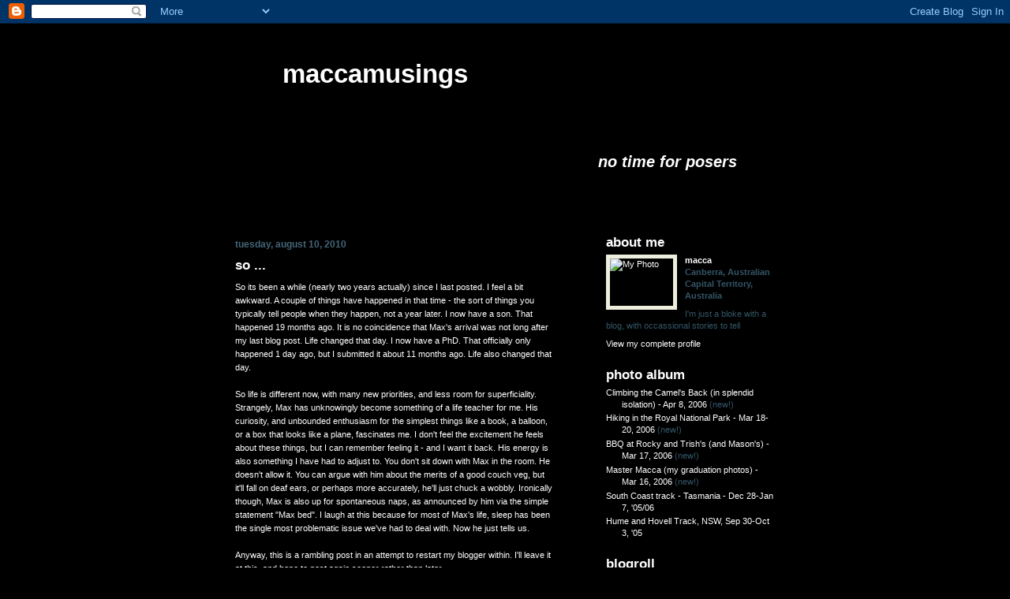

--- FILE ---
content_type: text/html; charset=UTF-8
request_url: https://maccamusings.blogspot.com/
body_size: 11393
content:
<!DOCTYPE html PUBLIC "-//W3C//DTD XHTML 1.0 Strict//EN" "http://www.w3.org/TR/xhtml1/DTD/xhtml1-strict.dtd">

<html xmlns="http://www.w3.org/1999/xhtml" xml:lang="en" lang="en">
<head>
  <title>maccamusings</title>

  <!-- Meta Information -->
  <script type="text/javascript">(function() { (function(){function b(g){this.t={};this.tick=function(h,m,f){var n=f!=void 0?f:(new Date).getTime();this.t[h]=[n,m];if(f==void 0)try{window.console.timeStamp("CSI/"+h)}catch(q){}};this.getStartTickTime=function(){return this.t.start[0]};this.tick("start",null,g)}var a;if(window.performance)var e=(a=window.performance.timing)&&a.responseStart;var p=e>0?new b(e):new b;window.jstiming={Timer:b,load:p};if(a){var c=a.navigationStart;c>0&&e>=c&&(window.jstiming.srt=e-c)}if(a){var d=window.jstiming.load;
c>0&&e>=c&&(d.tick("_wtsrt",void 0,c),d.tick("wtsrt_","_wtsrt",e),d.tick("tbsd_","wtsrt_"))}try{a=null,window.chrome&&window.chrome.csi&&(a=Math.floor(window.chrome.csi().pageT),d&&c>0&&(d.tick("_tbnd",void 0,window.chrome.csi().startE),d.tick("tbnd_","_tbnd",c))),a==null&&window.gtbExternal&&(a=window.gtbExternal.pageT()),a==null&&window.external&&(a=window.external.pageT,d&&c>0&&(d.tick("_tbnd",void 0,window.external.startE),d.tick("tbnd_","_tbnd",c))),a&&(window.jstiming.pt=a)}catch(g){}})();window.tickAboveFold=function(b){var a=0;if(b.offsetParent){do a+=b.offsetTop;while(b=b.offsetParent)}b=a;b<=750&&window.jstiming.load.tick("aft")};var k=!1;function l(){k||(k=!0,window.jstiming.load.tick("firstScrollTime"))}window.addEventListener?window.addEventListener("scroll",l,!1):window.attachEvent("onscroll",l);
 })();</script><script type="text/javascript">function a(){var b=window.location.href,c=b.split("?");switch(c.length){case 1:return b+"?m=1";case 2:return c[1].search("(^|&)m=")>=0?null:b+"&m=1";default:return null}}var d=navigator.userAgent;if(d.indexOf("Mobile")!=-1&&d.indexOf("WebKit")!=-1&&d.indexOf("iPad")==-1||d.indexOf("Opera Mini")!=-1||d.indexOf("IEMobile")!=-1){var e=a();e&&window.location.replace(e)};
</script><meta http-equiv="Content-Type" content="text/html; charset=UTF-8" />
<meta name="generator" content="Blogger" />
<link rel="icon" type="image/vnd.microsoft.icon" href="https://www.blogger.com/favicon.ico"/>
<link rel="alternate" type="application/atom+xml" title="MaccaMusings - Atom" href="https://maccamusings.blogspot.com/feeds/posts/default" />
<link rel="alternate" type="application/rss+xml" title="MaccaMusings - RSS" href="https://maccamusings.blogspot.com/feeds/posts/default?alt=rss" />
<link rel="service.post" type="application/atom+xml" title="MaccaMusings - Atom" href="https://www.blogger.com/feeds/12586489/posts/default" />
<link rel="stylesheet" type="text/css" href="https://www.blogger.com/static/v1/v-css/1601750677-blog_controls.css"/>
<link rel="stylesheet" type="text/css" href="https://www.blogger.com/dyn-css/authorization.css?targetBlogID=12586489&zx=8dbed509-4fa0-4959-824c-3abeea2b2c59"/>


  <style type="text/css">
/*
----------------------------------------------
Blogger Template Style
Name:     897
Designer: Douglas Bowman
URL:      www.stopdesign.com
Date:     28 Feb 2004
----------------------------------------------- */


body {
  background:#000;
  margin:0;
  padding:10px 0 14px;
  font:x-small Verdana,Sans-serif;
  text-align:center;
  color:#000;
  font-size/* */:/**/small;
  font-size: /**/small;
  }


/* Page Structure
----------------------------------------------- */
#wrap {
  position:relative;
  top:4px;
  left:4px;
  background:#000;
  width:744px;
  margin:0 auto;
  text-align:left;
  }
#wrap2 {
  position:relative;
  top:-4px;
  left:-4px;
  background:#000;
  padding:10px;
  }
#content {
 background:url("https://lh3.googleusercontent.com/blogger_img_proxy/AEn0k_vM9gI_wfrXWHiZfa1NDUF106kHQO6YOntlJ_W3Jkt1gsyve_xVHx4VGFaXPBre7UY6VdMkmahJHa0wbgn0Zp7bEDqMW87U7QNkIVhxvL9PqW4=s0-d") repeat-y left top;
  width:100%;
  font-size:85%;
  }
#main {
 /* background:#245 url("http://www.blogblog.com/no897/corner_main.gif") no-repeat right top;*/
  bgcolor: #245;
  width:444px;
  float:left;
  color:#fff;
  }
#main2 {
  margin:0;
  padding:25px 20px;
  }
#sidebar {
  /*background:#cdb url("http://www.blogblog.com/no897/corner_sidebar.gif") no-repeat left top;*/
  bgcolor: #cdb;
  width:254px;
  float:right;
  padding:0;
  color:#356;
  }
#sidebar2 {
  margin:0;
  padding:2px 20px 10px;
  }


/* Links
----------------------------------------------- */
a:link {
  color:#fff; /*#369;*/
  text-decoration:none;
  }
a:visited {
  color:#fff; /*#776;*/
  text-decoration:none;
  }
a:hover {
  color:#fff;
  text-decoration:none;
  }
a img {
  border-width:0;
  }
#main a:link, #main a.comment-link:visited {
  color:#9df;  
}
#main a:visited {
  color:#7a9;
  }
#main a:hover {
  color:#fff;
  }

/*background:#269 url("http://www.blogblog.com/no897/topleft.gif") no-repeat left bottom;*/

/* Header
----------------------------------------------- */
/*padding:0 0 0 160px;
  margin:0 0 10px;*/
#header {
  /*background:#269 url("") no-repeat left bottom;*/
  background:url("https://lh3.googleusercontent.com/blogger_img_proxy/AEn0k_tX-7M_4FVdOHoc8uY4jtIC7YP4kb_wz9E3fUMTb7n7--A4E0ygJEcEga1KEViqqu0rC4uNuFXVujMW9HRq-Cab1XBOAiu4EyfQwnMXUOfUncKz4oEwE7PZJCh8=s0-d") no-repeat left bottom;
  padding:0 0 0 0px;
  margin:0 0 0px;
  color:#fff;
  width:100%;
  width/* */:/**/auto;
  width:auto;
  }
/*http://www.blogblog.com/no897/bg_header.gif*/
#blog-title {
 /* background:url("http://rsise.anu.edu.au/~cdmcc/maccamusings_blogpic4.jpg") no-repeat left bottom;*/
  margin:0px;
  padding:0px 0px 50px 80px;
  font:bold 250%/100px Helvetica,Arial,Verdana,Sans-serif;
  text-transform:lowercase;
  }
#blog-title a {
  color:#fff;
  text-decoration:none;
  }
.postpage #blog-title {
  padding-top:-40px;
  background-position:0 -40px;
  }

#blog-title2 {
 /* background:url("http://rsise.anu.edu.au/~cdmcc/maccamusings_blogpic4.jpg") no-repeat left bottom;*/
  margin:0px;
  padding:0px 0px 60px 480px;
  /*height:20px;
  width:700px;*/
  color: #fff;
  font:  Helvetica,Arial,Verdana,Sans-serif;
  text-transform:lowercase;
  }
#blog-title2 a {
  color:#fff;
  text-decoration:none;
  }

/* Description
----------------------------------------------- */
/*background:#8df url("http://www.blogblog.com/no897/bg_desc_top.gif") no-repeat left top;*/
#description {
  background:#8df url("") no-repeat left top;
  margin:0 0 10px;
  padding:12px 0 0;
  color:#fff;
  }
/* background:url("http://www.blogblog.com/no897/bg_desc_bot.gif") no-repeat left bottom; */
#description p {
  background:url("") no-repeat left bottom;
  margin:0;
  padding:0 0 12px;
  }

.postpage #description em {
  font-size:1px;
  line-height:1px;
  color:#8df;
  visibility:hidden;
  }


/* Posts
----------------------------------------------- */
.date-header {
  margin:0 0 .5em;
  font:bold 112%/1.4em Arial,Verdana,Sans-serif;
  text-transform:lowercase;
  color:#467;
  }
.post {
  margin:0 0 2em;
  }
.post-title {
  margin:0 0 .25em;
  font:bold 150%/1.4em Helvetica,Arial,Verdana,Sans-serif;
  color:#fff;
  }
#main .post-title a {
  text-decoration:none;
  color:#9df;
  }
#main .post-title a:hover {
  color:#fff;
  }
.post p, .post-body {
  margin:0 0 .75em;
  line-height:1.6em;
  }
.post-footer {
  color:#467;
  text-transform:lowercase;
  }
.post-footer em {
  font-style:normal;
  color:#689;
  }
.post blockquote {
  margin:1em 20px;
  padding:5px 0;
  border:2px solid #356;
  border-width:2px 0;
  }
.post blockquote p {
  margin:.5em 0;
  }
.post img {
  border:5px solid #fff;
  }


/* Comments
----------------------------------------------- */
#comments {
  margin:2em 0 0;
  border-top:2px solid #356;
  padding-top:1em;
  }
#comments h4 {
  margin:0 0 .25em;
  font:bold 150%/1.4em Helvetica,Arial,Verdana,Sans-serif;
  text-transform:lowercase;
  color:#9ec;
  }
#comments-block {
  margin:0;
  line-height:1.6em;
  }
.comment-poster {
  margin:0 0 .25em;
  font:bold 112%/1.4em Arial,Verdana,Sans-serif;
  text-transform:lowercase;
  }
.comment-body, .comment-body p {
  margin:0 0 .75em;
  }
p.comment-timestamp {
  margin:-.25em 0 2em;
  }
#main .comment-timestamp a {
  color:#689;
  }
#main .comment-timestamp a:hover {
  color:#9ec;
  }
.deleted-comment {
  font-style:italic;
  color:gray;
  }


/* Sidebar
----------------------------------------------- */
.sidebar-title {
  margin:1em 0 .25em;
  font:bold 150%/1.4em Helvetica,Arial,Verdana,Sans-serif;
  color:#fff;
  text-transform:lowercase;
  }
#sidebar ul {
  margin:0 0 1.5em;
  padding:0;
  list-style:none;
  }
#sidebar li {
  margin:0;
  padding:0 0 .25em 20px;
  text-indent:-20px;
  line-height:1.4em;
  }
#sidebar p {
  margin:0 0 .75em;
  line-height:1.4em;
  }


/* Profile
----------------------------------------------- */
#profile-container {
  margin:0 0 1.75em;
  }
.profile-datablock, .profile-textblock {
  margin:0 0 .75em;
  line-height:1.4em;
  }
.profile-img {
  display:inline;
  }
.profile-img img {
  float:left;
  margin:0 10px 5px 0;
  border:5px solid #eed;
  }
.profile-data {
  font-weight:bold;
  }
.profile-data strong {
  display:none;
  }


/* Footer
----------------------------------------------- */
#footer {
  clear:both;
  padding:10px 0 0;
  }
#footer hr {
  display:none;
  }
#footer p {
  margin:0;
  padding:5px 0;
  }


/* Misc
----------------------------------------------- */
.clear {
  clear:both;
  display:block;
  height:1px;
  margin:0;
  padding:0;
  font-size:1px;
  line-height:1px;
  }
  </style>

<link rel="me" href="https://www.blogger.com/profile/06448356399808423295" />
<meta name='google-adsense-platform-account' content='ca-host-pub-1556223355139109'/>
<meta name='google-adsense-platform-domain' content='blogspot.com'/>
<!-- --><style type="text/css">@import url(//www.blogger.com/static/v1/v-css/navbar/3334278262-classic.css);
div.b-mobile {display:none;}
</style>

</head>

<body><script type="text/javascript">
    function setAttributeOnload(object, attribute, val) {
      if(window.addEventListener) {
        window.addEventListener('load',
          function(){ object[attribute] = val; }, false);
      } else {
        window.attachEvent('onload', function(){ object[attribute] = val; });
      }
    }
  </script>
<div id="navbar-iframe-container"></div>
<script type="text/javascript" src="https://apis.google.com/js/platform.js"></script>
<script type="text/javascript">
      gapi.load("gapi.iframes:gapi.iframes.style.bubble", function() {
        if (gapi.iframes && gapi.iframes.getContext) {
          gapi.iframes.getContext().openChild({
              url: 'https://www.blogger.com/navbar/12586489?origin\x3dhttps://maccamusings.blogspot.com',
              where: document.getElementById("navbar-iframe-container"),
              id: "navbar-iframe"
          });
        }
      });
    </script>

<!-- Begin wraps -->
<div id="wrap"><div id="wrap2">


<a href="http://maccamusings.blogspot.com">
<div id="header">
   <h1 id="blog-title"> 
	MaccaMusings
  </h1> 
   <h2 id="blog-title2"><i>no time for posers</i></h2>

</div></a>


<!-- Begin #content -->
<div id="content">


<!-- Begin #main -->
<div id="main"><div id="main2">

  

    
  <h2 class="date-header">Tuesday, August 10, 2010</h2>
  
  
     
  <!-- Begin .post -->
  <div class="post"><a name="1252106782017331939"></a>
     
    
    <h3 class="post-title">
	 

	 so ...
	 
    </h3>
    
     
    <div class="post-body">
    <p>
      <div style="clear:both;"></div>So its been a while (nearly two years actually) since I last posted. I feel a bit awkward.  A couple of things have happened in that time - the sort of things you typically tell people when they happen, not a year later.  I now have a son.  That happened 19 months ago.  It is no coincidence that Max's arrival was not long after my last blog post.  Life changed that day.  I now have a PhD.  That officially only happened 1 day ago, but I submitted it about 11 months ago.  Life also changed that day.  <br /><br />So life is different now, with many new priorities, and less room for superficiality.  Strangely, Max has unknowingly become something of a life teacher for me.  His curiosity, and unbounded enthusiasm for the simplest things like a book, a balloon, or a box that looks like a plane, fascinates me.  I don't feel the excitement he feels about these things, but I can remember feeling it - and I want it back.   His energy is also something I have had to adjust to.  You don't sit down with Max in the room.  He doesn't allow it.  You can argue with him about the merits of a good couch veg, but it'll fall on deaf ears, or perhaps more accurately, he'll just chuck a wobbly.  Ironically though, Max is also up for spontaneous naps, as announced by him via the simple statement "Max bed".  I laugh at this because for most of Max's life,  sleep has been the single most problematic issue we've had to deal with.  Now he just tells us.  <br /><br />Anyway, this is a rambling post in an attempt to restart my blogger within.  I'll leave it at this, and hope to post again sooner rather than later.<div style="clear:both; padding-bottom:0.25em"></div><p class="blogger-labels">Labels: <a rel='tag' href="http://maccamusings.blogspot.com/search/label/fatherhood">fatherhood</a>, <a rel='tag' href="http://maccamusings.blogspot.com/search/label/look_at_moi">look_at_moi</a></p>
    </p>
    </div>
    
    <p class="post-footer">

      <em>posted by macca at <a href="http://maccamusings.blogspot.com/2010/08/so.html" title="permanent link">9:09 PM</a></em>
       |
         <a class="comment-link" href="https://www.blogger.com/comment/fullpage/post/12586489/1252106782017331939"location.href=https://www.blogger.com/comment/fullpage/post/12586489/1252106782017331939;>2 comments</a>
      
 <span class="item-action"><a href="https://www.blogger.com/email-post/12586489/1252106782017331939" title="Email Post"><img class="icon-action" alt="" src="https://resources.blogblog.com/img/icon18_email.gif" height="13" width="18"/></a></span><span class="item-control blog-admin pid-1220232720"><a style="border:none;" href="https://www.blogger.com/post-edit.g?blogID=12586489&postID=1252106782017331939&from=pencil" title="Edit Post"><img class="icon-action" alt="" src="https://resources.blogblog.com/img/icon18_edit_allbkg.gif" height="18" width="18"></a></span>
    </p>
  
  </div>
  <!-- End .post -->

  <!-- Begin #comments -->
 
  <!-- End #comments -->



    
  <h2 class="date-header">Thursday, November 06, 2008</h2>
  
  
     
  <!-- Begin .post -->
  <div class="post"><a name="3373715965297614774"></a>
     
    
    <h3 class="post-title">
	 

	 Lit Review
	 
    </h3>
    
     
    <div class="post-body">
    <p>
      <div style="clear:both;"></div>It always strikes me how difficult writing a literature review can be.  Sometimes it feels like walking through a maze of tunnels, with nothing more than a laser pointer to find your way out.  And when you get out, you're not even sure whether you're at the right exit.  So you just keep on walking, flashing your pointer around, trusting that this seemingly inefficient process will eventually find the right way forward.  <br /><br />It might all sound a bit dramatic, but as I sit here at my desk with a mountain of papers in front of me to potentially include in my literature review, its the closest analogy I can come up with.  Its a funny mix of feelings though.  My time frame is pretty tight for getting things done, so I am definitely feeling the pressure to read less and write more.  On the hand, I am reading these papers with a significantly heightened sense of context and purpose.  Frankly, this stuff has never seemed so interesting as it does now.  In some respects, and perhaps a bit embarrassing to admit, I am only just beginning to understand what my PhD is really all about, and where it fits.  Problem is, I don't have the time for this sort of academic indulgence.  I just need to get this thesis written, and so long as the reviewers are convinced I know what I'm on about, then that's all that really matters for the moment.<div style="clear:both; padding-bottom:0.25em"></div><p class="blogger-labels">Labels: <a rel='tag' href="http://maccamusings.blogspot.com/search/label/research">research</a></p>
    </p>
    </div>
    
    <p class="post-footer">

      <em>posted by macca at <a href="http://maccamusings.blogspot.com/2008/11/lit-review.html" title="permanent link">6:13 PM</a></em>
       |
         <a class="comment-link" href="https://www.blogger.com/comment/fullpage/post/12586489/3373715965297614774"location.href=https://www.blogger.com/comment/fullpage/post/12586489/3373715965297614774;>1 comments</a>
      
 <span class="item-action"><a href="https://www.blogger.com/email-post/12586489/3373715965297614774" title="Email Post"><img class="icon-action" alt="" src="https://resources.blogblog.com/img/icon18_email.gif" height="13" width="18"/></a></span><span class="item-control blog-admin pid-1220232720"><a style="border:none;" href="https://www.blogger.com/post-edit.g?blogID=12586489&postID=3373715965297614774&from=pencil" title="Edit Post"><img class="icon-action" alt="" src="https://resources.blogblog.com/img/icon18_edit_allbkg.gif" height="18" width="18"></a></span>
    </p>
  
  </div>
  <!-- End .post -->

  <!-- Begin #comments -->
 
  <!-- End #comments -->



    
  <h2 class="date-header">Friday, October 31, 2008</h2>
  
  
     
  <!-- Begin .post -->
  <div class="post"><a name="3127517611336767131"></a>
     
    
    <h3 class="post-title">
	 

	 bringing it to the people
	 
    </h3>
    
     
    <div class="post-body">
    <p>
      <div style="clear:both;"></div>It's been a hectic couple of days, but very rewarding.  Yesterday I had the privilege of speaking at the  <a href="http://aagstudents.anu.edu.au/">2008 ACT <span class="blsp-spelling-error" id="SPELLING_ERROR_0">Intergenerational</span> Forum</a>, an annual community-based forum (<span class="blsp-spelling-error" id="SPELLING_ERROR_1">ie</span> not a an academic conference) organised and run by PhD students in the general field of ageing research.  You'd be forgiven for wondering how the hell my research in computer vision relates to ageing.  In a sense, I would like to think my research relates to many things, however,  my recent focus has been on how I might be able to adapt my work with insect-inspired vision techniques for navigation to the task of assisting with hazard perception in older drivers.   The research out there suggests we do lose some ability to perceive potential hazards as we get older.   The forum was a great chance to  talk directly with people who might be consumers of such technology, so I got quite a lively array of questions after my talk.<br /><br />The other consequence of my talk was a little bit of media attention, including a story in ABC News online: <a href="http://www.abc.net.au/news/stories/2008/10/30/2405755.htm"><i>Researcher designs insect-inspired navigation system</i></a>, and a couple of radio interviews, including this one with <br /><a href="http://mpegmedia.abc.net.au/newsradio/audio/20081030-insectgps.mp3">ABC <span class="blsp-spelling-corrected" id="SPELLING_ERROR_2">News</span> Radio (mp3)</a><br /><br />So it has been quite  a busy , indeed all-consuming, couple of days.  Suddenly thesis writing feels like a bit of an oasis from the madness ... nice to have these distractions <span class="blsp-spelling-corrected" id="SPELLING_ERROR_3">occasionally</span> though .. particularly ones that remind you why you're doing this research in the first place.<div style="clear:both; padding-bottom:0.25em"></div><p class="blogger-labels">Labels: <a rel='tag' href="http://maccamusings.blogspot.com/search/label/look_at_moi">look_at_moi</a>, <a rel='tag' href="http://maccamusings.blogspot.com/search/label/research">research</a></p>
    </p>
    </div>
    
    <p class="post-footer">

      <em>posted by macca at <a href="http://maccamusings.blogspot.com/2008/10/bringing-it-to-people.html" title="permanent link">10:21 AM</a></em>
       |
         <a class="comment-link" href="https://www.blogger.com/comment/fullpage/post/12586489/3127517611336767131"location.href=https://www.blogger.com/comment/fullpage/post/12586489/3127517611336767131;>0 comments</a>
      
 <span class="item-action"><a href="https://www.blogger.com/email-post/12586489/3127517611336767131" title="Email Post"><img class="icon-action" alt="" src="https://resources.blogblog.com/img/icon18_email.gif" height="13" width="18"/></a></span><span class="item-control blog-admin pid-1220232720"><a style="border:none;" href="https://www.blogger.com/post-edit.g?blogID=12586489&postID=3127517611336767131&from=pencil" title="Edit Post"><img class="icon-action" alt="" src="https://resources.blogblog.com/img/icon18_edit_allbkg.gif" height="18" width="18"></a></span>
    </p>
  
  </div>
  <!-- End .post -->

  <!-- Begin #comments -->
 
  <!-- End #comments -->



    
  <h2 class="date-header">Wednesday, October 15, 2008</h2>
  
  
     
  <!-- Begin .post -->
  <div class="post"><a name="3398664130952061931"></a>
     
    
    <h3 class="post-title">
	 

	 28 weeks and counting
	 
    </h3>
    
     
    <div class="post-body">
    <p>
      <div style="clear:both;"></div>28 weeks and counting, but who's counting ? well, I certainly am.  We are well and truly into the third trimester, and bub is starting to make himself known.  For one, Aff's huge!  For two,  a fair bit of seismic activity on the surface has become apparent,  suggesting the little tacker is developing a keen interest in judo.  Early on in the pregnancy, the thought of us actually being pregnant was fairly incomprehensible given the lack of any obvious indicators.   Things are a little different now.  Do I feel ready ? Hell no! Can I comprehend what's about to happen ?  I think so.   There is no doubt evolution knew what it was doing when it gave us 9 month pregnancy terms.  I suspect many mothers who have gone through particularly rough pregnancies will disagree.  For me however, 9 months seems to be about the right amount of time to get my head right (and my thesis).   No question, I am really looking forward to being a Dad, and all that it brings.  For now though, I am really glad to have the time I have to get things in order, and to take a moment to enjoy being without such a daunting responsibility as raising children.<div style="clear:both; padding-bottom:0.25em"></div><p class="blogger-labels">Labels: <a rel='tag' href="http://maccamusings.blogspot.com/search/label/look_at_moi">look_at_moi</a></p>
    </p>
    </div>
    
    <p class="post-footer">

      <em>posted by macca at <a href="http://maccamusings.blogspot.com/2008/10/28-weeks-and-counting.html" title="permanent link">12:10 PM</a></em>
       |
         <a class="comment-link" href="https://www.blogger.com/comment/fullpage/post/12586489/3398664130952061931"location.href=https://www.blogger.com/comment/fullpage/post/12586489/3398664130952061931;>0 comments</a>
      
 <span class="item-action"><a href="https://www.blogger.com/email-post/12586489/3398664130952061931" title="Email Post"><img class="icon-action" alt="" src="https://resources.blogblog.com/img/icon18_email.gif" height="13" width="18"/></a></span><span class="item-control blog-admin pid-1220232720"><a style="border:none;" href="https://www.blogger.com/post-edit.g?blogID=12586489&postID=3398664130952061931&from=pencil" title="Edit Post"><img class="icon-action" alt="" src="https://resources.blogblog.com/img/icon18_edit_allbkg.gif" height="18" width="18"></a></span>
    </p>
  
  </div>
  <!-- End .post -->

  <!-- Begin #comments -->
 
  <!-- End #comments -->



    
  <h2 class="date-header">Wednesday, October 08, 2008</h2>
  
  
     
  <!-- Begin .post -->
  <div class="post"><a name="1770351507449064580"></a>
     
    
    <h3 class="post-title">
	 

	 rate cuts
	 
    </h3>
    
     
    <div class="post-body">
    <p>
      <div style="clear:both;"></div>So the RBA has <a href="http://www.abc.net.au/news/stories/2008/10/07/2384292.htm">slashed interest rates by 1 percent</a>.  Only months ago we were being told that no such thing would happen until downward pressure was being applied to inflation.  Now the view appears to be that a dramatic slow down in the economy will do that job for us, and so we say "fair thee well" to that little political hot potato.  Surely recent events highlight the  emptiness of the political debate surrounding "inflationary pressures", and the effect the Australian government has on interest rates.  In a globalised economy, and conditions as they are, it is fairly safe to say that the government can neither help nor hinder such things .. at least within the marginal issues in which the debate gets bogged in.   We should keep this in mind next time we hear Wayne Swan taking credit for an interest cut, or Turnbull blaming the government for an interest rise.<div style="clear:both; padding-bottom:0.25em"></div><p class="blogger-labels">Labels: <a rel='tag' href="http://maccamusings.blogspot.com/search/label/politics">politics</a></p>
    </p>
    </div>
    
    <p class="post-footer">

      <em>posted by macca at <a href="http://maccamusings.blogspot.com/2008/10/so-rba-has-slashed-interest-rates-by-1.html" title="permanent link">9:36 AM</a></em>
       |
         <a class="comment-link" href="https://www.blogger.com/comment/fullpage/post/12586489/1770351507449064580"location.href=https://www.blogger.com/comment/fullpage/post/12586489/1770351507449064580;>0 comments</a>
      
 <span class="item-action"><a href="https://www.blogger.com/email-post/12586489/1770351507449064580" title="Email Post"><img class="icon-action" alt="" src="https://resources.blogblog.com/img/icon18_email.gif" height="13" width="18"/></a></span><span class="item-control blog-admin pid-1220232720"><a style="border:none;" href="https://www.blogger.com/post-edit.g?blogID=12586489&postID=1770351507449064580&from=pencil" title="Edit Post"><img class="icon-action" alt="" src="https://resources.blogblog.com/img/icon18_edit_allbkg.gif" height="18" width="18"></a></span>
    </p>
  
  </div>
  <!-- End .post -->

  <!-- Begin #comments -->
 
  <!-- End #comments -->



    
  <h2 class="date-header">Wednesday, October 01, 2008</h2>
  
  
     
  <!-- Begin .post -->
  <div class="post"><a name="1428820409363615326"></a>
     
    
    <h3 class="post-title">
	 

	 the way of the thesis
	 
    </h3>
    
     
    <div class="post-body">
    <p>
      <div style="clear:both;"></div>Indirectly, I've been writing this thesis for years.  Every word added to an article or note scrawled out on paper, does contribute towards the final product.    That's what you tell yourself anyway, and what you put on your application for extension form.  I have to say though, nothing truly feels like thesis writing, except .. well ... writing a thesis.<br /><br />There was no ceremony or event to mark the start of official thesis writing.  It was simple really.  I opened a blank file, and named it 'thesis.<span class="blsp-spelling-error" id="SPELLING_ERROR_0">tex</span>'.   I then proceeded to copy and paste every digitised word I have ever written on the subject of computer vision.  An hour later, I had added 120 pages of the most incomprehensible <span class="blsp-spelling-error" id="SPELLING_ERROR_1">mish</span>-mash to my empty thesis document, and so it began.<br /><br />It is somewhat disconcerting that a month or so later, the number of pages hasn't really <span class="blsp-spelling-corrected" id="SPELLING_ERROR_2">increased</span>.  On the other hand though, a hell of a lot more has gone into it.  The process of adding new content, and then refining the words to say the most you can with as little use of the English language as possible is the way of the thesis.  I know I will begin to hate this process, particularly when I realise there is nothing else left to do except write, but for the moment, it actually feels kind of good to be at this stage.  Actually seeing it take shape, ever so slowly, and forming into something that represents the four years of work I have put into this is quite a motivator.  Of course, having a baby due in three months, and desperately wanting to end student life and get a real income is another.<div style="clear:both; padding-bottom:0.25em"></div><p class="blogger-labels">Labels: <a rel='tag' href="http://maccamusings.blogspot.com/search/label/look_at_moi">look_at_moi</a>, <a rel='tag' href="http://maccamusings.blogspot.com/search/label/research">research</a></p>
    </p>
    </div>
    
    <p class="post-footer">

      <em>posted by macca at <a href="http://maccamusings.blogspot.com/2008/10/way-of-thesis.html" title="permanent link">8:45 AM</a></em>
       |
         <a class="comment-link" href="https://www.blogger.com/comment/fullpage/post/12586489/1428820409363615326"location.href=https://www.blogger.com/comment/fullpage/post/12586489/1428820409363615326;>0 comments</a>
      
 <span class="item-action"><a href="https://www.blogger.com/email-post/12586489/1428820409363615326" title="Email Post"><img class="icon-action" alt="" src="https://resources.blogblog.com/img/icon18_email.gif" height="13" width="18"/></a></span><span class="item-control blog-admin pid-1220232720"><a style="border:none;" href="https://www.blogger.com/post-edit.g?blogID=12586489&postID=1428820409363615326&from=pencil" title="Edit Post"><img class="icon-action" alt="" src="https://resources.blogblog.com/img/icon18_edit_allbkg.gif" height="18" width="18"></a></span>
    </p>
  
  </div>
  <!-- End .post -->

  <!-- Begin #comments -->
 
  <!-- End #comments -->



    
  <h2 class="date-header">Friday, September 26, 2008</h2>
  
  
     
  <!-- Begin .post -->
  <div class="post"><a name="8117248314867212397"></a>
     
    
    <h3 class="post-title">
	 

	 blogging again
	 
    </h3>
    
     
    <div class="post-body">
    <p>
      <div style="clear:both;"></div>OK, so it's been a little while.  I wish I could point to some noble reasons for why like saving whales in the Southern Ocean, feeding the hungry in Africa, or installing Linux on my desktop, but basically, I got tired of writing.  To be honest, I am not feeling particularly in the mood right now, and with my thesis writing ramping up a couple of gears, I do not expect to be writing a lot.   On the other hand, these be interesting times in my life, so some sort of record of events, thoughts and activities seems like a good thing to do, even if infrequently.<br /><br />So, since last post, what's been happening ?  Well, for one, Aff and I have gone and made ourselves a baby.  He (yes, he is a he) is not born yet, but we expect him to arrive sometime around late December.   We're about 26 weeks in now, so over half way there.  Aff is looking the part too!  No more awkard "I think she's pregnant" looks.  Now she just  looks pregnant.<br /><br />In other news, I am now in my last 6 months of my PhD.  While I would love to have the thesis out the door by the time mini-macca arrives, this just ain't gonna happen. A full draft, however, is looking like a pretty reasonable goal.  From my experience, and talking to others, one month is typically the time it takes to submit after completing a draft.  Based on this, and assuming a couple of weeks off when the baby arrives, I have February marked as my thesis deadline.  I actually have until the end of March, but I am not allowing myself the luxury of thinking I have this time.   I need this thesis out of my life ASAP.<br /><br />And then what ?  well, that's another aspect of my life that has become a little interesting in recent times.  I have started looking around, and have even turned down a non-academic position that was offered to me, a decision that wasn't easy as it forced me, perhaps for the first time, to really decide what I want to do when this PhD craziness is over.  Basically, I have decided to continue with research, and pursue a post doctoral position.   Hopefully there will be more to say about this in the coming weeks.  For now, I can say that I am quite confident that I will have something - a feeling that can't be understated.<br /><br />I could say a lot more about a lot of things.  In the interest of "sustainable blogging" however, I'll leave at this, and hopefully add more soon.<br /><br />It is good to be blogging again!<div style="clear:both; padding-bottom:0.25em"></div><p class="blogger-labels">Labels: <a rel='tag' href="http://maccamusings.blogspot.com/search/label/look_at_moi">look_at_moi</a></p>
    </p>
    </div>
    
    <p class="post-footer">

      <em>posted by macca at <a href="http://maccamusings.blogspot.com/2008/09/blogging-again.html" title="permanent link">11:04 AM</a></em>
       |
         <a class="comment-link" href="https://www.blogger.com/comment/fullpage/post/12586489/8117248314867212397"location.href=https://www.blogger.com/comment/fullpage/post/12586489/8117248314867212397;>0 comments</a>
      
 <span class="item-action"><a href="https://www.blogger.com/email-post/12586489/8117248314867212397" title="Email Post"><img class="icon-action" alt="" src="https://resources.blogblog.com/img/icon18_email.gif" height="13" width="18"/></a></span><span class="item-control blog-admin pid-1220232720"><a style="border:none;" href="https://www.blogger.com/post-edit.g?blogID=12586489&postID=8117248314867212397&from=pencil" title="Edit Post"><img class="icon-action" alt="" src="https://resources.blogblog.com/img/icon18_edit_allbkg.gif" height="18" width="18"></a></span>
    </p>
  
  </div>
  <!-- End .post -->

  <!-- Begin #comments -->
 
  <!-- End #comments -->


</div></div>
<!-- End #main -->





<!-- Begin #sidebar -->
<div id="sidebar"><div id="sidebar2">

  
  
  <!-- Begin #profile-container -->
   
   <div id="profile-container"><h2 class="sidebar-title">About Me</h2>
<dl class="profile-datablock"><dt class="profile-img"><a href="https://www.blogger.com/profile/06448356399808423295"><img src="//users.rsise.anu.edu.au/~cdmcc/chris_fat.jpg" width="80" height="60" alt="My Photo"></a></dt>
<dd class="profile-data"><strong>Name:</strong> <a rel="author" href="https://www.blogger.com/profile/06448356399808423295"> macca </a></dd>
<dd class="profile-data"><strong>Location:</strong>  Canberra, Australian Capital Territory, Australia </dd></dl>
<p class="profile-textblock">I'm just a bloke with a blog, with occassional stories to tell</p>
<p class="profile-link"><a rel="author" href="https://www.blogger.com/profile/06448356399808423295">View my complete profile</a></p></div>
   
  <!-- End #profile -->
   
   <h2 class="sidebar-title">Photo Album</h2>
    <ul>
     <li> <a href="http://www.rsise.anu.edu.au/~cdmcc/camels_back">Climbing the Camel's Back (in splendid isolation) - Apr 8, 2006</a> (new!)
     <li> <a href="http://www.rsise.anu.edu.au/~cdmcc/royal_natpark">Hiking in the Royal National Park - Mar 18-20, 2006</a> (new!)
     <li> <a href="http://www.rsise.anu.edu.au/~cdmcc/rock_trish_baby">BBQ at Rocky and Trish's (and Mason's) - Mar 17, 2006</a> (new!)   
     <li> <a href="http://www.rsise.anu.edu.au/~cdmcc/grad_pics">Master Macca (my graduation photos) - Mar 16, 2006</a> (new!)
     <li> <a href="http://www.rsise.anu.edu.au/~cdmcc/tassie_hike/">South Coast track - Tasmania - Dec 28-Jan 7, '05/06</a>
     <li> <a href="http://www.rsise.anu.edu.au/~cdmcc/hume_hovell_hike/">Hume and Hovell Track, NSW, Sep 30-Oct 3, '05</a>
    </ul>
    
  <h2 class="sidebar-title">Blogroll</h2>
  <h3 class="sidebar-title">>Friends</h3>
    <ul> 
        <li><a href="http://arwenh.wordpress.com/"> arwenh</li>
        <li><a href="http://enricospeedsup.blogspot.com/"> Enrico Speeds Up</a></li>    
        <li><a href="http://mjtos.blogspot.com">Travel with a Twist</a></li>
    	<li><a href="http://benambra.org/benambra/">The view from Benambra</a></li>
        <li><a href="http://deggles.csoft.net/">Knotted Paths</a></li>
         <li><a href="http://www.muttonandlamb.blogspot.com/">Mutton and Lamb</a></li>
  </ul>
  
  
  <h2 class="sidebar-title">Previous Posts</h2>
  
  <ul id="recently">
    
        <li><a href="http://maccamusings.blogspot.com/2010/08/so.html">so ...</a></li>
     
        <li><a href="http://maccamusings.blogspot.com/2008/11/lit-review.html">Lit Review</a></li>
     
        <li><a href="http://maccamusings.blogspot.com/2008/10/bringing-it-to-people.html">bringing it to the people</a></li>
     
        <li><a href="http://maccamusings.blogspot.com/2008/10/28-weeks-and-counting.html">28 weeks and counting</a></li>
     
        <li><a href="http://maccamusings.blogspot.com/2008/10/so-rba-has-slashed-interest-rates-by-1.html">rate cuts</a></li>
     
        <li><a href="http://maccamusings.blogspot.com/2008/10/way-of-thesis.html">the way of the thesis</a></li>
     
        <li><a href="http://maccamusings.blogspot.com/2008/09/blogging-again.html">blogging again</a></li>
     
        <li><a href="http://maccamusings.blogspot.com/2008/02/three-years.html">Three years</a></li>
     
        <li><a href="http://maccamusings.blogspot.com/2008/01/concerning-statements-for-phd-student.html">Words a PhD student never wants to hear</a></li>
     
        <li><a href="http://maccamusings.blogspot.com/2008/01/new-perspective-for-new-year.html">A new perspective for a new year</a></li>
     
  </ul>
  
  

  <h2 class="sidebar-title">Archives</h2>
  
  <ul class="archive-list">
    
    	<li><a href="http://maccamusings.blogspot.com/2005/05/">May 2005</a></li>
	  
    	<li><a href="http://maccamusings.blogspot.com/2005/06/">June 2005</a></li>
	  
    	<li><a href="http://maccamusings.blogspot.com/2005/07/">July 2005</a></li>
	  
    	<li><a href="http://maccamusings.blogspot.com/2005/08/">August 2005</a></li>
	  
    	<li><a href="http://maccamusings.blogspot.com/2005/09/">September 2005</a></li>
	  
    	<li><a href="http://maccamusings.blogspot.com/2005/10/">October 2005</a></li>
	  
    	<li><a href="http://maccamusings.blogspot.com/2005/11/">November 2005</a></li>
	  
    	<li><a href="http://maccamusings.blogspot.com/2005/12/">December 2005</a></li>
	  
    	<li><a href="http://maccamusings.blogspot.com/2006/01/">January 2006</a></li>
	  
    	<li><a href="http://maccamusings.blogspot.com/2006/02/">February 2006</a></li>
	  
    	<li><a href="http://maccamusings.blogspot.com/2006/03/">March 2006</a></li>
	  
    	<li><a href="http://maccamusings.blogspot.com/2006/04/">April 2006</a></li>
	  
    	<li><a href="http://maccamusings.blogspot.com/2006/05/">May 2006</a></li>
	  
    	<li><a href="http://maccamusings.blogspot.com/2006/06/">June 2006</a></li>
	  
    	<li><a href="http://maccamusings.blogspot.com/2006/07/">July 2006</a></li>
	  
    	<li><a href="http://maccamusings.blogspot.com/2006/08/">August 2006</a></li>
	  
    	<li><a href="http://maccamusings.blogspot.com/2006/09/">September 2006</a></li>
	  
    	<li><a href="http://maccamusings.blogspot.com/2006/10/">October 2006</a></li>
	  
    	<li><a href="http://maccamusings.blogspot.com/2006/11/">November 2006</a></li>
	  
    	<li><a href="http://maccamusings.blogspot.com/2006/12/">December 2006</a></li>
	  
    	<li><a href="http://maccamusings.blogspot.com/2007/01/">January 2007</a></li>
	  
    	<li><a href="http://maccamusings.blogspot.com/2007/02/">February 2007</a></li>
	  
    	<li><a href="http://maccamusings.blogspot.com/2007/03/">March 2007</a></li>
	  
    	<li><a href="http://maccamusings.blogspot.com/2007/04/">April 2007</a></li>
	  
    	<li><a href="http://maccamusings.blogspot.com/2007/05/">May 2007</a></li>
	  
    	<li><a href="http://maccamusings.blogspot.com/2007/06/">June 2007</a></li>
	  
    	<li><a href="http://maccamusings.blogspot.com/2007/07/">July 2007</a></li>
	  
    	<li><a href="http://maccamusings.blogspot.com/2007/08/">August 2007</a></li>
	  
    	<li><a href="http://maccamusings.blogspot.com/2007/09/">September 2007</a></li>
	  
    	<li><a href="http://maccamusings.blogspot.com/2007/10/">October 2007</a></li>
	  
    	<li><a href="http://maccamusings.blogspot.com/2007/11/">November 2007</a></li>
	  
    	<li><a href="http://maccamusings.blogspot.com/2007/12/">December 2007</a></li>
	  
    	<li><a href="http://maccamusings.blogspot.com/2008/01/">January 2008</a></li>
	  
    	<li><a href="http://maccamusings.blogspot.com/2008/02/">February 2008</a></li>
	  
    	<li><a href="http://maccamusings.blogspot.com/2008/09/">September 2008</a></li>
	  
    	<li><a href="http://maccamusings.blogspot.com/2008/10/">October 2008</a></li>
	  
    	<li><a href="http://maccamusings.blogspot.com/2008/11/">November 2008</a></li>
	  
    	<li><a href="http://maccamusings.blogspot.com/2010/08/">August 2010</a></li>
	  
  </ul>
  
  
  
  <p id="powered-by"><a href="//www.blogger.com"><img src="https://lh3.googleusercontent.com/blogger_img_proxy/AEn0k_tEHgs3OpxpqZLmkkS0ijoEDYbRrhR6B4HjXo76MyK6Xl15H9I7EU-BWM4cuvfCjvTeumf39MsyiUTKa-zIEuQZrpSkndwQcKsYfqkDRVEJ=s0-d" alt="Powered by Blogger"></a></p>

  
  <!--
  <p>This is a paragraph of text that could go in the sidebar.</p>
  -->
  


</div></div>
<!-- End #sidebar -->


<em class="clear">&nbsp;</em>
</div>
<!-- End #content -->





</div></div>
<!-- End wraps -->

</body>
</html>